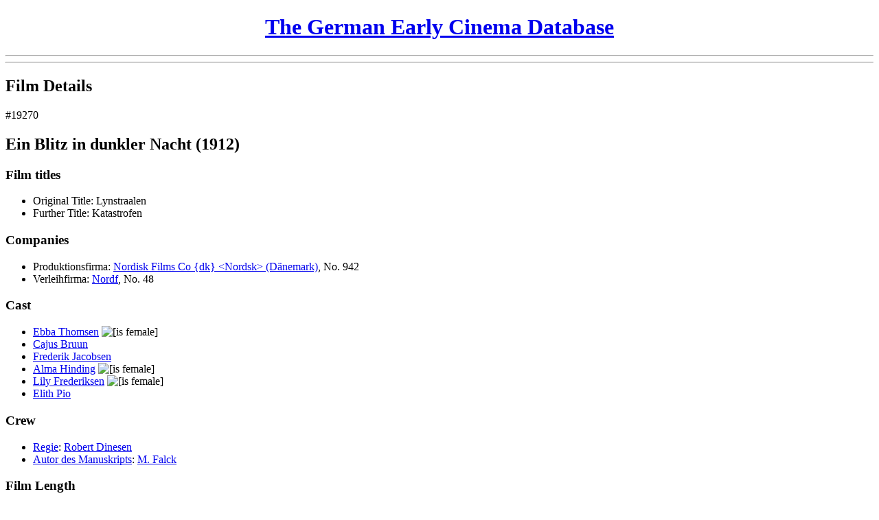

--- FILE ---
content_type: text/html; charset=UTF-8
request_url: https://earlycinema.dch.phil-fak.uni-koeln.de/films/view/19270
body_size: 3175
content:
<!DOCTYPE html PUBLIC "-//W3C//DTD XHTML 1.0 Transitional//EN" "http://www.w3.org/TR/xhtml1/DTD/xhtml1-transitional.dtd">
<html xmlns="http://www.w3.org/1999/xhtml">
<head>
	<meta http-equiv="Content-Type" content="text/html; charset=utf-8" />	<title>
		The German Early Cinema Database:
		Film Supply 1895-1920:
		Film: Blitz in dunkler Nacht	</title>
	<link href="/favicon.ico" type="image/x-icon" rel="icon" /><link href="/favicon.ico" type="image/x-icon" rel="shortcut icon" /><link rel="stylesheet" type="text/css" href="/css/font-face.css" /><link rel="stylesheet" type="text/css" href="/css/cinema.css" /><script type="text/javascript" src="/js/jquery.js"></script><script type="text/javascript" src="/js/jquery.livequery.js"></script><script type="text/javascript" src="/js/form_js.js"></script><script type="text/javascript" src="/js/infotext_js.js"></script><script>
  (function() {
    if (!window._paq) window._paq = [];
    var href = "https://webstats.dh.uni-koeln.de";
    var prev = window.location.href;

    window._paq.push(["setTrackerUrl", href + "/matomo.php"]);
    window._paq.push(["setSiteId", "16"]);
    window._paq.push(["trackPageView"]);
    window._paq.push(["enableLinkTracking"]);

    window.addEventListener("click", function(event) {
      setTimeout(function() {
        if (event.defaultPrevented && (event = event.target.closest("a"))) {
          window._paq.push(["setReferrerUrl", prev]);
          window._paq.push(["setCustomUrl", prev = event.href]);
          window._paq.push(["setDocumentTitle", document.title]);
          window._paq.push(["trackPageView"]);
        }
      });
    }, {
      capture: true,
      passive: true
    });

    document.head.append(Object.assign(document.createElement("script"), {
      src: href + "/matomo.js",
      async: true
    }));
  })();
</script></head>
<body>
  <div id="header">
    <h1 style="text-align: center; width: 100%;">
      <a href="/" id="link-1840180777">The German Early Cinema Database</a>    </h1>
        <hr />
    <hr class="thick" />
  </div>

  
  <div id="content">
    <div id="frame1">
      <div id="frame1update">
        <a href="/films/view/19270" class="hidden" id="frame2_update_link"></a>
<!-- Main heading -->
<h2>Film Details</h2>

<!-- Message -->

<!-- Main content -->
<div class="id">&#35;19270</div>

<h2 class="title">
  Ein Blitz in dunkler Nacht (1912)</h2>

  <h3 >
    Film titles      </h3>
  <ul>
              <li>
        <span class="type">Original Title:</span>
        <span class="title">
          Lynstraalen        </span>
              </li>
          <li>
        <span class="type">Further Title:</span>
        <span class="title">
          Katastrofen        </span>
              </li>
      </ul>


  <h3 >
    Companies      </h3>
  <ul>
          <li>
        <span class="type">Produktionsfirma:</span>
        <a href="/companies/view/10" id="link-516225410" title="Company details">Nordisk Films Co {dk} &lt;Nordsk&gt; (D&auml;nemark)</a>, No. 942              </li>
          <li>
        <span class="type">Verleihfirma:</span>
        <a href="/companies/view/44" id="link-7975236" title="Company details">Nordf</a>, No. 48              </li>
      </ul>

  <h3 >
    Cast      </h3>
  <ul>
          <li>
        <a href="/people/view/3240" id="link-2077367526" title="Actor details">Ebba Thomsen</a>&nbsp;<img src="/img/is_female.gif" alt="[is female]" title="is female" />              </li>
          <li>
        <a href="/people/view/3008" id="link-1707370158" title="Actor details">Cajus Bruun</a>              </li>
          <li>
        <a href="/people/view/314" id="link-770665660" title="Actor details">Frederik Jacobsen</a>              </li>
          <li>
        <a href="/people/view/2772" id="link-253139905" title="Actor details">Alma Hinding</a>&nbsp;<img src="/img/is_female.gif" alt="[is female]" title="is female" />              </li>
          <li>
        <a href="/people/view/4214" id="link-1898461085" title="Actor details">Lily Frederiksen</a>&nbsp;<img src="/img/is_female.gif" alt="[is female]" title="is female" />              </li>
          <li>
        <a href="/people/view/27" id="link-1117724693" title="Actor details">Elith Pio</a>              </li>
      </ul>

<!-- Crew -->
  <h3 >
    Crew      </h3>
  <ul>
          <li>
        <a href="/tasks/view/55" id="link-370050727" title="Task details">Regie</a>: <a href="/people/view/44" id="link-722260530" title="Person details">Robert Dinesen</a>              </li>
          <li>
        <a href="/tasks/view/2" id="link-798261983" title="Task details">Autor des Manuskripts</a>: <a href="/people/view/4213" id="link-1782087708" title="Person details">M. Falck</a>              </li>
      </ul>

<!-- Description -->

<!-- Genres -->

<!-- Lengths -->
  <h3 >
    Film Length      </h3>
  <ul>
          <li>
        662 Meter, 2 acts              </li>
          <li>
        594.85 Meter (after cuts), 2 acts              </li>
      </ul>

<!-- Prices -->

<!-- Colouring -->

<!-- Intertitles -->

<!-- Censoring -->
  <h3 >
    Censorship      </h3>
  <ul>
          <li>
        Polizei, Berlin: Jugendverbot (No. 12.43)              </li>
          <li>
        Polizei, M&uuml;nchen: Jugendverbot (No. 4737, 4738)              </li>
      </ul>

<!-- Crossreferences -->

<!-- Places -->

<!-- Studios -->

<!-- Sources -->
  <h3 >
    Sources      </h3>
  <ul>
          <li>
        SLZ: <a href="/sources/view/8" id="link-680505526" title="Source details">Verzeichnis in Deutschland gelaufener Filme. M&uuml;nchen 1980</a> (M&uuml;nchen) No. 085, 1912              </li>
          <li>
        SLZ: <a href="/sources/view/8" id="link-1976133580" title="Source details">Verzeichnis in Deutschland gelaufener Filme. M&uuml;nchen 1980</a> (M&uuml;nchen) No. 492, 1913              </li>
          <li>
        SPA: <a href="/sources/view/13" id="link-33328790" title="Source details">Engb</a> No. 1164              </li>
          <li>
        SPA: <a href="/sources/view/12" id="link-520126358" title="Source details">50 aar i Dansk Film. Kopenhagen 1956</a> (Kopenhagen), 1912              </li>
      </ul>

<!-- Screenings -->

<!-- Remark -->

<!-- Internal data and functions -->
<script type="text/javascript">
//<![CDATA[
$(document).ready(function () {$("#frame2_update_link").bind("click", function (event) {$.ajax({beforeSend:function (XMLHttpRequest) {$( 'html, body' ).animate( { scrollTop: 0 }, 0 );$("#frame2update").hide();$("#busy-indicator-frame2").show();}, complete:function (XMLHttpRequest, textStatus) {$("#busy-indicator-frame2").hide();$("#frame2update").show();}, dataType:"html", div:false, evalScripts:true, success:function (data, textStatus) {$("#frame2update").html(data);}, url:"\/films\/view\/19270"});
return false;});
$("#link-516225410").bind("click", function (event) {$.ajax({beforeSend:function (XMLHttpRequest) {$( 'html, body' ).animate( { scrollTop: 0 }, 0 );$("#frame2update").hide();$("#busy-indicator-frame2").show();}, complete:function (XMLHttpRequest, textStatus) {$("#busy-indicator-frame2").hide();$("#frame2update").show();}, dataType:"html", div:false, evalScripts:true, success:function (data, textStatus) {$("#frame2update").html(data);}, url:"\/companies\/view\/10"});
return false;});
$("#link-7975236").bind("click", function (event) {$.ajax({beforeSend:function (XMLHttpRequest) {$( 'html, body' ).animate( { scrollTop: 0 }, 0 );$("#frame2update").hide();$("#busy-indicator-frame2").show();}, complete:function (XMLHttpRequest, textStatus) {$("#busy-indicator-frame2").hide();$("#frame2update").show();}, dataType:"html", div:false, evalScripts:true, success:function (data, textStatus) {$("#frame2update").html(data);}, url:"\/companies\/view\/44"});
return false;});
$("#link-2077367526").bind("click", function (event) {$.ajax({beforeSend:function (XMLHttpRequest) {$( 'html, body' ).animate( { scrollTop: 0 }, 0 );$("#frame2update").hide();$("#busy-indicator-frame2").show();}, complete:function (XMLHttpRequest, textStatus) {$("#busy-indicator-frame2").hide();$("#frame2update").show();}, dataType:"html", div:false, evalScripts:true, success:function (data, textStatus) {$("#frame2update").html(data);}, url:"\/people\/view\/3240"});
return false;});
$("#link-1707370158").bind("click", function (event) {$.ajax({beforeSend:function (XMLHttpRequest) {$( 'html, body' ).animate( { scrollTop: 0 }, 0 );$("#frame2update").hide();$("#busy-indicator-frame2").show();}, complete:function (XMLHttpRequest, textStatus) {$("#busy-indicator-frame2").hide();$("#frame2update").show();}, dataType:"html", div:false, evalScripts:true, success:function (data, textStatus) {$("#frame2update").html(data);}, url:"\/people\/view\/3008"});
return false;});
$("#link-770665660").bind("click", function (event) {$.ajax({beforeSend:function (XMLHttpRequest) {$( 'html, body' ).animate( { scrollTop: 0 }, 0 );$("#frame2update").hide();$("#busy-indicator-frame2").show();}, complete:function (XMLHttpRequest, textStatus) {$("#busy-indicator-frame2").hide();$("#frame2update").show();}, dataType:"html", div:false, evalScripts:true, success:function (data, textStatus) {$("#frame2update").html(data);}, url:"\/people\/view\/314"});
return false;});
$("#link-253139905").bind("click", function (event) {$.ajax({beforeSend:function (XMLHttpRequest) {$( 'html, body' ).animate( { scrollTop: 0 }, 0 );$("#frame2update").hide();$("#busy-indicator-frame2").show();}, complete:function (XMLHttpRequest, textStatus) {$("#busy-indicator-frame2").hide();$("#frame2update").show();}, dataType:"html", div:false, evalScripts:true, success:function (data, textStatus) {$("#frame2update").html(data);}, url:"\/people\/view\/2772"});
return false;});
$("#link-1898461085").bind("click", function (event) {$.ajax({beforeSend:function (XMLHttpRequest) {$( 'html, body' ).animate( { scrollTop: 0 }, 0 );$("#frame2update").hide();$("#busy-indicator-frame2").show();}, complete:function (XMLHttpRequest, textStatus) {$("#busy-indicator-frame2").hide();$("#frame2update").show();}, dataType:"html", div:false, evalScripts:true, success:function (data, textStatus) {$("#frame2update").html(data);}, url:"\/people\/view\/4214"});
return false;});
$("#link-1117724693").bind("click", function (event) {$.ajax({beforeSend:function (XMLHttpRequest) {$( 'html, body' ).animate( { scrollTop: 0 }, 0 );$("#frame2update").hide();$("#busy-indicator-frame2").show();}, complete:function (XMLHttpRequest, textStatus) {$("#busy-indicator-frame2").hide();$("#frame2update").show();}, dataType:"html", div:false, evalScripts:true, success:function (data, textStatus) {$("#frame2update").html(data);}, url:"\/people\/view\/27"});
return false;});
$("#link-722260530").bind("click", function (event) {$.ajax({beforeSend:function (XMLHttpRequest) {$( 'html, body' ).animate( { scrollTop: 0 }, 0 );$("#frame2update").hide();$("#busy-indicator-frame2").show();}, complete:function (XMLHttpRequest, textStatus) {$("#busy-indicator-frame2").hide();$("#frame2update").show();}, dataType:"html", div:false, evalScripts:true, success:function (data, textStatus) {$("#frame2update").html(data);}, url:"\/people\/view\/44"});
return false;});
$("#link-370050727").bind("click", function (event) {$.ajax({beforeSend:function (XMLHttpRequest) {$( 'html, body' ).animate( { scrollTop: 0 }, 0 );$("#frame2update").hide();$("#busy-indicator-frame2").show();}, complete:function (XMLHttpRequest, textStatus) {$("#busy-indicator-frame2").hide();$("#frame2update").show();}, dataType:"html", div:false, evalScripts:true, success:function (data, textStatus) {$("#frame2update").html(data);}, url:"\/tasks\/view\/55"});
return false;});
$("#link-1782087708").bind("click", function (event) {$.ajax({beforeSend:function (XMLHttpRequest) {$( 'html, body' ).animate( { scrollTop: 0 }, 0 );$("#frame2update").hide();$("#busy-indicator-frame2").show();}, complete:function (XMLHttpRequest, textStatus) {$("#busy-indicator-frame2").hide();$("#frame2update").show();}, dataType:"html", div:false, evalScripts:true, success:function (data, textStatus) {$("#frame2update").html(data);}, url:"\/people\/view\/4213"});
return false;});
$("#link-798261983").bind("click", function (event) {$.ajax({beforeSend:function (XMLHttpRequest) {$( 'html, body' ).animate( { scrollTop: 0 }, 0 );$("#frame2update").hide();$("#busy-indicator-frame2").show();}, complete:function (XMLHttpRequest, textStatus) {$("#busy-indicator-frame2").hide();$("#frame2update").show();}, dataType:"html", div:false, evalScripts:true, success:function (data, textStatus) {$("#frame2update").html(data);}, url:"\/tasks\/view\/2"});
return false;});
$("#link-680505526").bind("click", function (event) {$.ajax({beforeSend:function (XMLHttpRequest) {$( 'html, body' ).animate( { scrollTop: 0 }, 0 );$("#frame2update").hide();$("#busy-indicator-frame2").show();}, complete:function (XMLHttpRequest, textStatus) {$("#busy-indicator-frame2").hide();$("#frame2update").show();}, dataType:"html", div:false, evalScripts:true, success:function (data, textStatus) {$("#frame2update").html(data);}, url:"\/sources\/view\/8"});
return false;});
$("#link-1976133580").bind("click", function (event) {$.ajax({beforeSend:function (XMLHttpRequest) {$( 'html, body' ).animate( { scrollTop: 0 }, 0 );$("#frame2update").hide();$("#busy-indicator-frame2").show();}, complete:function (XMLHttpRequest, textStatus) {$("#busy-indicator-frame2").hide();$("#frame2update").show();}, dataType:"html", div:false, evalScripts:true, success:function (data, textStatus) {$("#frame2update").html(data);}, url:"\/sources\/view\/8"});
return false;});
$("#link-33328790").bind("click", function (event) {$.ajax({beforeSend:function (XMLHttpRequest) {$( 'html, body' ).animate( { scrollTop: 0 }, 0 );$("#frame2update").hide();$("#busy-indicator-frame2").show();}, complete:function (XMLHttpRequest, textStatus) {$("#busy-indicator-frame2").hide();$("#frame2update").show();}, dataType:"html", div:false, evalScripts:true, success:function (data, textStatus) {$("#frame2update").html(data);}, url:"\/sources\/view\/13"});
return false;});
$("#link-520126358").bind("click", function (event) {$.ajax({beforeSend:function (XMLHttpRequest) {$( 'html, body' ).animate( { scrollTop: 0 }, 0 );$("#frame2update").hide();$("#busy-indicator-frame2").show();}, complete:function (XMLHttpRequest, textStatus) {$("#busy-indicator-frame2").hide();$("#frame2update").show();}, dataType:"html", div:false, evalScripts:true, success:function (data, textStatus) {$("#frame2update").html(data);}, url:"\/sources\/view\/12"});
return false;});});
//]]>
</script>      </div>
    </div>
    <div id="frame2">
      <img src="/img/ajax-loader-movie.gif" id="busy-indicator-frame2" alt="" />      <div id="frame2update">
        <h2>Please enable Javascript</h2>
        <p>&nbsp;</p>
        <p>This site only works with Javascript enabled. Please check your browser settings and then reload this page. Thank you.</p>
      </div>
    </div>
  </div>

  <div id="footer">
    <hr class="thick" /><hr />
    <small>
      <strong>Attention:</strong>
      This interim version of the German Early Cinema Database is brought to you
      by the <i><a href="http://dch.uni-koeln.de">DCH Cologne</a></i>. It should
      contain all necessary capabilities to ensure data access, but may lack
      certain features, such as administrative access. If You find a desired
      feature not working properly, please feel free to contact us at:
      <i><a href="mailto:info-dch@uni-koeln.de">info-dch@uni-koeln.de</a></i>.
    </small>
  </div>

  <script type="text/javascript">
//<![CDATA[
$(document).ready(function () {$("#frame2update").hide();
$("#link-1840180777").bind("click", function (event) {$.ajax({beforeSend:function (XMLHttpRequest) {$( 'html, body' ).animate( { scrollTop: 0 }, 0 );$("#hide_for_update").hide();$("#busy-indicator-frame1").show();}, dataType:"html", div:false, evalScripts:true, success:function (data, textStatus) {$("#frame1update").html(data);}, url:"\/"});
return false;});});
//]]>
</script>	<noscript style="display: none"><img
  src="https://webstats.dh.uni-koeln.de/matomo.php?idsite=16&rec=1"
  referrerpolicy="unsafe-url"
/></noscript></body>
</html>
